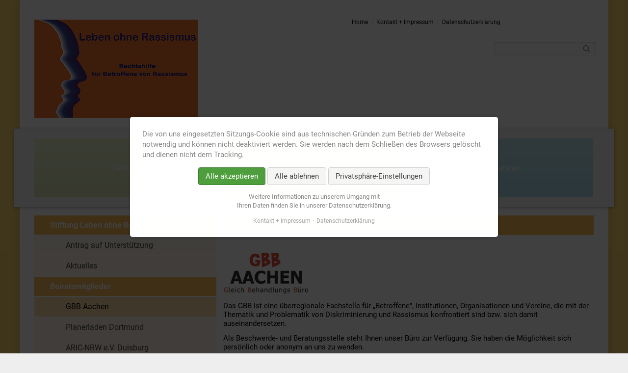

--- FILE ---
content_type: text/html; charset=utf-8
request_url: http://nrwgegendiskriminierung.de/de/servicestellen/servicestellen/aachen.html
body_size: 6509
content:
<!DOCTYPE html>
<html lang="de">
<head>

      <meta charset="utf-8">
    <title>Aachen - NRW gegen Diskriminierung</title>
    <base href="http://nrwgegendiskriminierung.de/">

          <meta name="robots" content="index,follow">
      <meta name="description" content="">
      <meta name="generator" content="Contao Open Source CMS">
    
    <meta name="viewport" content="width=device-width,initial-scale=1.0">
        <link rel="stylesheet" href="assets/css/layout.min.css,responsive.min.css,reset.min.css,form.min.css,mob...-2c642f34.css">        <script src="assets/js/jquery.min.js,contao-utils-bundle.js,mobile-menu.jquery.min.js,c...-d8eafc79.js"></script>  
</head>
<body id="top" class="servicestellen" itemscope itemtype="http://schema.org/WebPage">

      
    <div id="wrapper">

                        <header id="header">
            <div class="inside">
              
<div id="logo_ngd"><a href="/"><img src="/files/ngd/img/tpl/logo_ngd.png"></a></div>
<div id="logo_ianrw"></div>
<!-- indexer::stop -->
<nav class="mod_customnav block" id="topnavi" itemscope itemtype="http://schema.org/SiteNavigationElement">

  
  <a href="de/servicestellen/servicestellen/aachen.html#skipNavigation3" class="invisible">Navigation überspringen</a>

  
<ul class="level_1">
            <li class="first">
      	      	<a href="de/stiftung-leben-ohne-rassismus.html" title="Home" class="first">Home</a>
</li>
                <li>
      	      	<a href="de/impressum.html" title="Impressum">Kontakt + Impressum</a>
</li>
                <li class="last">
      	      	<a href="de/datenschutzerklaerung.html" title="Datenschutzerklärung" class="last">Datenschutzerklärung</a>
</li>
      </ul>

  <span id="skipNavigation3" class="invisible"></span>

</nav>
<!-- indexer::continue -->

<div id="suche" style="margin-top:32px">
<form action="/de/suchergebnisse.html" method="get">
<div class="formbody">
<label class="invisible">Suchbegriffe</label>
<input type="text" name="keywords" class="text" value="" />
<div id="searchsubmit"><input type="submit" value="" /></div>
</div>
</form>
</div>
<!-- indexer::stop -->
<div class="mod_mobile_menu block">

        
  
<div id="mobile-menu-20-trigger" class="mobile_menu_trigger">
    <div id="burgernavi">&nbsp;</div></div>

<div id="mobile-menu-20" class="mobile_menu">
    <div class="inner">
        
<!-- indexer::stop -->
<nav class="mod_navigation servicestellen block" id="mainnavi" itemscope itemtype="http://schema.org/SiteNavigationElement">

  
  <a href="de/servicestellen/servicestellen/aachen.html#skipNavigation5" class="invisible">Navigation überspringen</a>

  
<ul class="level_1">
            <li class="submenu navheading nonavlink first">
      	  <span class="submenu navheading nonavlink first">Stiftung Leben ohne Rassismus</span>

<ul class="level_2">
            <li class="first">
      	      	<a href="de/service/stiftung-leben-ohne-rassismus/antrag.html" title="Kontakt" class="first">Antrag auf Unterstützung</a>
</li>
                <li class="last">
      	      	<a href="de/service/stiftung-leben-ohne-rassismus/aktuelles.html" title="Aktuelles" class="last">Aktuelles</a>
</li>
      </ul>
</li>
                <li class="submenu trail navheading nonavlink">
      	  <span class="submenu trail navheading nonavlink">Beiratsmitglieder</span>

<ul class="level_2">
            <li class="active first"><span class="active first">GBB Aachen</span></li>
                <li class="sibling">
      	      	<a href="de/servicestellen/servicestellen/dortmund.html" title="Dortmund" class="sibling">Planerladen Dortmund</a>
</li>
                <li class="sibling">
      	      	<a href="de/servicestellen/servicestellen/duisburg.html" title="Duisburg" class="sibling">ARIC-NRW e.V. Duisburg</a>
</li>
                <li class="sibling">
      	      	<a href="de/servicestellen/servicestellen/duisburg/antirassismustelefon-essen.html" title="Anti-Rassismus-Telefon Essen" class="sibling">Anti-Rassismus-Telefon Essen</a>
</li>
                <li class="sibling">
      	      	<a href="de/servicestellen/servicestellen/proasyl-fluechtlingsrat-essen-e-v.html" title="ProAsyl/Flüchtlingsrat Essen e.V." class="sibling">ProAsyl/Flüchtlingsrat Essen e.V.</a>
</li>
                <li class="sibling">
      	      	<a href="de/servicestellen/servicestellen/koeln.html" title="Köln" class="sibling">ADB/ÖGG e.V. Köln</a>
</li>
                <li class="sibling last">
      	      	<a href="de/servicestellen/servicestellen/siegen.html" title="VAKS e.V. Siegen" class="sibling last">VAKS e.V. Siegen</a>
</li>
      </ul>
</li>
                <li class="navheading">
      	      	<a href="de/service/servicestellen-fuer-antidiskriminierungsarbeit.html" title="Servicestellen für Antidiskriminierungsarbeit NRW" class="navheading">Servicestellen für Antidiskriminierungsarbeit NRW</a>
</li>
                <li class="submenu navheading nonavlink last">
      	  <span class="submenu navheading nonavlink last">Archiv</span>

<ul class="level_2">
            <li class="first">
      	      	<a href="de/servicestellen/archiv/news.html" title="News" class="first">News</a>
</li>
                <li>
      	      	<a href="de/servicestellen/archiv/archiv-ab-2005.html" title="Archiv ab 2005">Archiv ab 2005</a>
</li>
                <li class="last">
      	      	<a href="de/servicestellen-fuerantidiskriminierungsarbeit/archiv/best-practice.html" title="Best-Practice" class="last">Best-Practice</a>
</li>
      </ul>
</li>
      </ul>

  <span id="skipNavigation5" class="invisible"></span>

</nav>
<!-- indexer::continue -->
    </div>
</div>

<script>
(function($) {
    $('#mobile-menu-20').mobileMenu({
                'animation': true,
        'animationSpeed': 500,
                'breakPoint': 660,
        'offCanvas': true,
        'overlay': false,
        'disableNavigation': true,
        'parentTogglers': false,
        'closeOnLinkClick': false,
        'keepInPlace': false,
        'position': 'left',
                'trigger': $('#mobile-menu-20-trigger')
    });
})(jQuery);
</script>


</div>
<!-- indexer::continue -->

<!-- indexer::stop -->
<nav class="mod_customnav block" id="headnavi" itemscope itemtype="http://schema.org/SiteNavigationElement">

  
  <a href="de/servicestellen/servicestellen/aachen.html#skipNavigation9" class="invisible">Navigation überspringen</a>

  
<ul class="level_1">
            <li class="gruen first">
      	      	<a href="de/service.html" title="Service" class="gruen first">Service</a>
</li>
                <li class="orange trail">
      	      	<a href="de/stiftung-leben-ohne-rassismus.html" title="Stiftung Leben ohne Rassismus" class="orange trail">Stiftung Leben ohne Rassismus</a>
</li>
                <li class="blau last">
      	      	<a href="de/initiativen.html" title="Initiativen" class="blau last">Initiativen</a>
</li>
      </ul>

  <span id="skipNavigation9" class="invisible"></span>

</nav>
<!-- indexer::continue -->
            </div>
          </header>
              
      
              <div id="container">

                      <main id="main">
              <div class="inside">
                              </div>
              
<div class="custom">
      
<div id="Navigationsleiste">
  <div class="inside">
    
<!-- indexer::stop -->
<nav class="mod_navigation servicestellen block" id="mainnavi" itemscope itemtype="http://schema.org/SiteNavigationElement">

  
  <a href="de/servicestellen/servicestellen/aachen.html#skipNavigation5" class="invisible">Navigation überspringen</a>

  
<ul class="level_1">
            <li class="submenu navheading nonavlink first">
      	  <span class="submenu navheading nonavlink first">Stiftung Leben ohne Rassismus</span>

<ul class="level_2">
            <li class="first">
      	      	<a href="de/service/stiftung-leben-ohne-rassismus/antrag.html" title="Kontakt" class="first">Antrag auf Unterstützung</a>
</li>
                <li class="last">
      	      	<a href="de/service/stiftung-leben-ohne-rassismus/aktuelles.html" title="Aktuelles" class="last">Aktuelles</a>
</li>
      </ul>
</li>
                <li class="submenu trail navheading nonavlink">
      	  <span class="submenu trail navheading nonavlink">Beiratsmitglieder</span>

<ul class="level_2">
            <li class="active first"><span class="active first">GBB Aachen</span></li>
                <li class="sibling">
      	      	<a href="de/servicestellen/servicestellen/dortmund.html" title="Dortmund" class="sibling">Planerladen Dortmund</a>
</li>
                <li class="sibling">
      	      	<a href="de/servicestellen/servicestellen/duisburg.html" title="Duisburg" class="sibling">ARIC-NRW e.V. Duisburg</a>
</li>
                <li class="sibling">
      	      	<a href="de/servicestellen/servicestellen/duisburg/antirassismustelefon-essen.html" title="Anti-Rassismus-Telefon Essen" class="sibling">Anti-Rassismus-Telefon Essen</a>
</li>
                <li class="sibling">
      	      	<a href="de/servicestellen/servicestellen/proasyl-fluechtlingsrat-essen-e-v.html" title="ProAsyl/Flüchtlingsrat Essen e.V." class="sibling">ProAsyl/Flüchtlingsrat Essen e.V.</a>
</li>
                <li class="sibling">
      	      	<a href="de/servicestellen/servicestellen/koeln.html" title="Köln" class="sibling">ADB/ÖGG e.V. Köln</a>
</li>
                <li class="sibling last">
      	      	<a href="de/servicestellen/servicestellen/siegen.html" title="VAKS e.V. Siegen" class="sibling last">VAKS e.V. Siegen</a>
</li>
      </ul>
</li>
                <li class="navheading">
      	      	<a href="de/service/servicestellen-fuer-antidiskriminierungsarbeit.html" title="Servicestellen für Antidiskriminierungsarbeit NRW" class="navheading">Servicestellen für Antidiskriminierungsarbeit NRW</a>
</li>
                <li class="submenu navheading nonavlink last">
      	  <span class="submenu navheading nonavlink last">Archiv</span>

<ul class="level_2">
            <li class="first">
      	      	<a href="de/servicestellen/archiv/news.html" title="News" class="first">News</a>
</li>
                <li>
      	      	<a href="de/servicestellen/archiv/archiv-ab-2005.html" title="Archiv ab 2005">Archiv ab 2005</a>
</li>
                <li class="last">
      	      	<a href="de/servicestellen-fuerantidiskriminierungsarbeit/archiv/best-practice.html" title="Best-Practice" class="last">Best-Practice</a>
</li>
      </ul>
</li>
      </ul>

  <span id="skipNavigation5" class="invisible"></span>

</nav>
<!-- indexer::continue -->
  </div>
</div>
      
<div id="Spalte_Mitte_Rechts">
  <div class="inside">
    

  <div class="mod_article first last block" id="article-38">
    
          
<div class="ce_text first block">

            <h1>Gleichbehandlungsbüro &#40;GBB&#41; Aachen</h1>
      
  
      <p><img src="files/ngd/img/Servicestellen%20des%20Paritaetischen%20NRW/GBB-Aachen.jpg" alt="" width="175"></p>
<p>Das GBB ist eine überregionale Fachstelle für „Betroffene", Institutionen, Organisationen und Vereine, die mit der Thematik und Problematik von Diskriminierung und Rassismus konfrontiert sind bzw. sich damit auseinandersetzen.</p>
<p>Als Beschwerde- und Beratungsstelle steht Ihnen unser Büro zur Verfügung. Sie haben die Möglichkeit sich persönlich oder anonym an uns zu wenden.<br><br>Darüber hinaus können Sie sich über gesetzliche Grundlagen informieren, wie beispielsweise das AGG, das Zuwanderungsgesetz, das Staatsbürgerschaftsrecht usw.<br><br>Gerne initiieren wir mit Ihnen gemeinsam z.B. zum Themenfeld „Empowerment\" Projekte, die Sie im Rahmen Ihrer Arbeit umsetzen können.<br><br>Unsere Fortbildungsangebote können Sie nutzen, um sich ausführlich zu informieren oder sich für das Arbeitsfeld „Antidiskriminierungsarbeit\".</p>
<p><strong>Träger</strong></p>
<p>Pädagogisches Zentrum Aachen e.V.</p>
<p><strong>Grundlagen unserer Arbeit</strong></p>
<p>Die Antidiskriminierungsarbeit ist konzeptionell ausgerichtet und umfasst Maßnahmen, die sowohl das Erkennen und Aufdecken von Diskriminierung zum Ziel haben als auch den Abbau und die Prävention gegen Diskriminierung verfolgen.</p>
<p>Das Allgemeine Gleichbehandlungsgesetz (AGG) und der Rechtsschutz nach sonstigem innerstaatlichem Recht bilden die gesetzliche Grundlage der Antidiskriminierungsarbeit.<br>Mit der Implementierung des AGGs ist die Verpflichtung, Diskriminierung nach EU Recht gezielt abzubauen und Gleichbehandlung zu ermöglichen, gesetzlich verankert.</p>
<p>Hierdurch erhält die Antidiskriminierungsarbeit eine gesellschaftliche Legitimation.</p>
<p><strong>Aufgabenbereiche</strong></p>
<p>Die Aufgabenbereiche des GBB sind vielfältig und komplex:</p>
<p>Beschwerdestelle für Diskriminierung, Erfassung und Dokumentation von Diskriminierungsbeschwerden.</p>
<p>Qualifizierung und Professionalisierung von in der AD- Beratung und sozialen Arbeit Tätigen.</p>
<p>Fortentwicklung von Qualitätsstandards in der Antidiskriminierungsarbeit, basierend auf den Erfahrungen des Qualitätszirkels des ehemaligen Landeszentrums für Zuwanderung in Solingen (LzZ).</p>
<p>Kooperation und Vernetzung.</p>
<p>Medien- und Öffentlichkeitsarbeit.</p>
<p>Initiieren von Projekten.</p>
<p>Beteiligung an Fachdiskussionen.</p>
<p>Konzeptionelle Weiterentwicklung der AD- Arbeit in NRW: z.B. Beratungsmethoden, psychologische Auswirkungen für von Diskriminierung Betroffene.</p>
<p><strong>Kontakt</strong><br><br>Pädagogisches Zentrum Aachen e.V.<br>Gleichbehandlungsbüro<br>Mariahilfstr. 16<br>52062 Aachen<br>Telefon:+49 241 40 17 77 8<br>FAX:+49 241 49 00 4<br>E-Mail:<a class="internallink" href="&#109;&#97;&#105;&#108;&#116;&#111;&#58;&#103;&#x62;&#98;&#x40;&#112;&#x61;&#101;&#x7A;&#45;&#x61;&#97;&#x63;&#104;&#x65;&#110;&#x2E;&#100;&#x65;">&#103;&#x62;&#98;&#x40;&#112;&#x61;&#101;&#x7A;&#45;&#x61;&#97;&#x63;&#104;&#x65;&#110;&#x2E;&#100;&#x65;</a><br>Internet: <a class="externallink" href="http://www.gleichbehandlungsbuero.de">www.gleichbehandlungsbuero.de</a></p>
<p><br><strong>Aktuelle Nachrichten dieser Servicestelle:</strong></p>
<p>Die Doku zur Fachtagung <em>Transkulturelle Kompetenz - Herausforderungen und Chancen in der medizinischen und psychosozialen Versorgung</em> am 21.10.2015 ist erschienen!</p>
<p><a class="internallink" href="files/pdf/Tagungsdoku.pdf" target="_blank">Download Doku</a></p>  
  
  

</div>

<!-- indexer::stop -->
<div class="mod_newslist block">

        
  
      
<div class="layout_latest arc_5 block featured first even">

  <a href="de/service/aktuelles/news/veranstaltungsreihe-black-history-month-01-28-februar-2021.html" title="Den Artikel lesen: Veranstaltungsreihe „Black History Month“, 01. – 28. Februar 2021" itemprop="url"><span itemprop="headline">Veranstaltungsreihe „Black History Month“, 01. – 28. Februar 2021</span></a>
</div>

<div class="layout_latest arc_5 block featured odd">

  <a href="de/service/aktuelles/news/veranstaltungsreihe-die-mitwirkung-und-partizipation-von-migrantininnen-fuer-die-demokratie-in-stadt-und-staedteregion-aachen.html" title="Den Artikel lesen: Veranstaltungsreihe „Die Mitwirkung und Partizipation von Migrantin*innen für die Demokratie in Stadt und StädteRegion Aachen“" itemprop="url"><span itemprop="headline">Veranstaltungsreihe „Die Mitwirkung und Partizipation von Migrantin*innen für die Demokratie in Stadt und StädteRegion Aachen“</span></a>
</div>

<div class="layout_latest arc_5 block featured even">

  <a href="de/service/aktuelles/news/broschuere-zu-rechtsschutzmoeglichkeiten-bei-rassistischer-diskriminierung-im-wohnkontext.html" title="Den Artikel lesen: Broschüre zu Rechtsschutzmöglichkeiten bei rassistischer Diskriminierung im Wohnkontext" itemprop="url"><span itemprop="headline">Broschüre zu Rechtsschutzmöglichkeiten bei rassistischer Diskriminierung im Wohnkontext</span></a>
</div>

<div class="layout_latest arc_5 block featured odd">

  <a href="de/service/aktuelles/news/flyer-mit-informationen-zur-geburtenregistrierung-fuer-in-deutschland-geborene-kinder-vom-gbb-aachen-herausgebracht.html" title="Den Artikel lesen: Flyer mit Informationen zur Geburtenregistrierung für in Deutschland geborene Kinder vom GBB Aachen herausgebracht" itemprop="url"><span itemprop="headline">Flyer mit Informationen zur Geburtenregistrierung für in Deutschland geborene Kinder vom GBB Aachen herausgebracht</span></a>
</div>

<div class="layout_latest arc_5 block even">

  <a href="de/service/aktuelles/news/ibrahim-yetim-rassismus-und-diskriminierung-gefaehrden-unseren-zusammenhalt-nrw-braucht-eine-antidiskriminierungsstelle.html" title="Den Artikel lesen: Ibrahim Yetim:  „Rassismus und Diskriminierung gefährden unseren Zusammenhalt – NRW braucht eine Antidiskriminierungsstelle“" itemprop="url"><span itemprop="headline">Ibrahim Yetim:  „Rassismus und Diskriminierung gefährden unseren Zusammenhalt – NRW braucht eine Antidiskriminierungsstelle“</span></a>
</div>

<div class="layout_latest arc_5 block odd">

  <a href="de/service/aktuelles/news/stellungnahme-des-gbb-fuer-die-anhoerung-zum-antrag-der-spd-auf-einrichtung-einer-ad-koordinierungsstelle-1133.html" title="Den Artikel lesen: Stellungnahme des GBB für die Anhörung zum Antrag der SPD auf Einrichtung einer AD- Koordinierungsstelle" itemprop="url"><span itemprop="headline">Stellungnahme des GBB für die Anhörung zum Antrag der SPD auf Einrichtung einer AD- Koordinierungsstelle</span></a>
</div>

<div class="layout_latest arc_5 block featured even">

  <a href="de/service/aktuelles/news/dokumentation-der-veranstaltung-herausforderungen-in-der-sozialen-arbeiten-integrationsagenturen-im-fokus.html" title="Den Artikel lesen: Dokumentation der Veranstaltung „Herausforderungen in der sozialen Arbeiten – Integrationsagenturen im Fokus“" itemprop="url"><span itemprop="headline">Dokumentation der Veranstaltung „Herausforderungen in der sozialen Arbeiten – Integrationsagenturen im Fokus“</span></a>
</div>

<div class="layout_latest arc_5 block featured odd">

  <a href="de/service/aktuelles/news/integrationsstelle-iz-fuer-zuwanderinnen-im-paez-aachen-e-v.html" title="Den Artikel lesen: Integrationsstelle &#40;IZ&#41; für Zuwander*innen im PÄZ Aachen e. V." itemprop="url"><span itemprop="headline">Integrationsstelle &#40;IZ&#41; für Zuwander*innen im PÄZ Aachen e. V.</span></a>
</div>

<div class="layout_latest arc_5 block featured even">

  <a href="de/service/aktuelles/news/aus-der-beratungsarbeit-des-gbb-aachen.html" title="Den Artikel lesen: Aus der Beratungsarbeit des GBB Aachen" itemprop="url"><span itemprop="headline">Aus der Beratungsarbeit des GBB Aachen</span></a>
</div>

<div class="layout_latest arc_5 block featured last odd">

  <a href="de/service/aktuelles/news/herausforderungen-in-der-sozialen-arbeit-integrationsagenturen-im-fokus-save-the-date-25-09-2019-aachen.html" title="Den Artikel lesen: &quot;Herausforderungen in der sozialen Arbeit - Integrationsagenturen im Fokus&quot; Save the date 25.09.2019 Aachen" itemprop="url"><span itemprop="headline">"Herausforderungen in der sozialen Arbeit - Integrationsagenturen im Fokus" Save the date 25.09.2019 Aachen</span></a>
</div>
      

</div>
<!-- indexer::continue -->
    
      </div>

  </div>
</div>
  </div>
            </main>
          
                                
                                
        </div>
      
      
                    
    </div>

      
  <script type="application/ld+json">{"@context":{"contao":"https:\/\/schema.contao.org\/"},"@type":"contao:Page","contao:title":"Aachen","contao:pageId":41,"contao:noSearch":false,"contao:protected":false,"contao:groups":[],"contao:fePreview":false}</script><!-- indexer::stop -->
<div  class="contao-cookiebar cookiebar_simple cc-middle cc-blocked" role="complementary" aria-describedby="cookiebar-desc" data-nosnippet>
    <div class="cc-inner" aria-live="assertive" role="alert">
        <div id="cookiebar-desc" class="cc-head">
                            <p>Die von uns eingesetzten Sitzungs-Cookie sind aus technischen Gründen zum Betrieb der Webseite notwendig und können nicht deaktiviert werden. Sie werden nach dem Schließen des Browsers gelöscht und dienen nicht dem Tracking.</p>                    </div>
        <div class="cc-footer highlight">
                            <button class="cc-btn success" data-accept-all>Alle akzeptieren</button>
                <button class="cc-btn deny" data-deny-all>Alle ablehnen</button>
                <button class="cc-btn info" data-toggle-group>Privatsphäre-Einstellungen</button>
                        <div class="cc-groups toggle-group">
                                                            <div class="cc-group">
                                                            <input type="checkbox" name="group[]" id="g1" value="1" data-toggle-cookies disabled checked>
                                                        <label for="g1" class="group">Essenziell</label>
                            <div class="cc-cookies">
                                                                                                    <div class="cc-cookie">
                                        <input type="checkbox" name="cookie[]" id="c1" value="1" disabled checked>
                                        <label for="c1" class="cookie">Contao CSRF Token</label>
                                        <p>Schützt vor Cross-Site-Request-Forgery Angriffen.</p>                                                                                    <div class="cc-cookie-info">
                                                                                                                                                    <div><span>Speicherdauer:</span> Dieses Cookie bleibt nur für die aktuelle Browsersitzung bestehen.</div>
                                                                                                                                            </div>
                                                                                                                    </div>
                                                                    <div class="cc-cookie">
                                        <input type="checkbox" name="cookie[]" id="c3" value="3" disabled checked>
                                        <label for="c3" class="cookie">PHP SESSION ID</label>
                                        <p>Speichert die aktuelle PHP-Session.</p>                                                                                    <div class="cc-cookie-info">
                                                                                                                                                    <div><span>Speicherdauer:</span> Dieses Cookie bleibt nur für die aktuelle Browsersitzung bestehen.</div>
                                                                                                                                            </div>
                                                                                                                    </div>
                                                            </div>
                        </div>
                                                    <button class="cc-btn save" data-save>Auswahl speichern</button>
            </div>
        </div>
        <div class="cc-info">
                            <p>Weitere Informationen zu unserem Umgang mit <br>Ihren Daten finden Sie in unserer Datenschutzerklärung.</p>                                    <a href="http://nrwgegendiskriminierung.de/de/impressum.html">Kontakt + Impressum</a>
                                    <a href="http://nrwgegendiskriminierung.de/de/datenschutzerklaerung.html">Datenschutzerklärung</a>
                                    </div>
    </div>
</div>
<!-- indexer::continue -->
<script>var cookiebar = new ContaoCookiebar({configId:1,pageId:1,version:1,lifetime:63072000,consentLog:0,token:'ccb_contao_token',doNotTrack:0,currentPageId:41,excludedPageIds:null,cookies:[],configs:[],texts:{acceptAndDisplay:'Akzeptieren und anzeigen'}});</script></body>
</html>

--- FILE ---
content_type: text/css
request_url: http://nrwgegendiskriminierung.de/assets/css/layout.min.css,responsive.min.css,reset.min.css,form.min.css,mob...-2c642f34.css
body_size: 38922
content:
body,form,figure{margin:0;padding:0}img{border:0}header,footer,nav,section,aside,article,figure,figcaption{display:block}body{font-size:100.01%}select,input,textarea{font-size:99%}#container,.inside{position:relative}#main,#left,#right{float:left;position:relative}#main{width:100%}#left{margin-left:-100%}#right{margin-right:-100%}#footer{clear:both}#main .inside{min-height:1px}.ce_gallery>ul,.content-gallery>ul{margin:0;padding:0;overflow:hidden;list-style:none}.ce_gallery>ul li,.content-gallery>ul li{float:left}.ce_gallery>ul li.col_first,.content-gallery>ul li.col_first{clear:left}.float_left,.media--left>figure{float:left}.float_right,.media--right>figure{float:right}.block{overflow:hidden}.clear,#clear{height:.1px;font-size:.1px;line-height:.1px;clear:both}.invisible{border:0;clip:rect(0 0 0 0);height:1px;margin:-1px;overflow:hidden;padding:0;position:absolute;width:1px}.custom{display:block}#container:after,.custom:after{content:"";display:table;clear:both}
@media (max-width:767px){#wrapper{margin:0;width:auto}#container{padding-left:0;padding-right:0}#main,#left,#right{float:none;width:auto}#left{right:0;margin-left:0}#right{margin-right:0}}img{max-width:100%;height:auto}.ie7 img{-ms-interpolation-mode:bicubic}.ie8 img{width:auto}.audio_container audio{max-width:100%}.video_container video{max-width:100%;height:auto}.aspect,.responsive{position:relative;height:0}.aspect iframe,.responsive iframe{position:absolute;top:0;left:0;width:100%;height:100%}.aspect--16\:9,.responsive.ratio-169{padding-bottom:56.25%}.aspect--16\:10,.responsive.ratio-1610{padding-bottom:62.5%}.aspect--21\:9,.responsive.ratio-219{padding-bottom:42.8571%}.aspect--4\:3,.responsive.ratio-43{padding-bottom:75%}.aspect--3\:2,.responsive.ratio-32{padding-bottom:66.6666%}
header,footer,nav,section,aside,main,article,figure,figcaption{display:block}body,div,h1,h2,h3,h4,h5,h6,p,blockquote,pre,code,ol,ul,li,dl,dt,dd,figure,table,th,td,form,fieldset,legend,input,textarea{margin:0;padding:0}table{border-spacing:0;border-collapse:collapse}caption,th,td{text-align:left;text-align:start;vertical-align:top}abbr,acronym{font-variant:normal;border-bottom:1px dotted #666;cursor:help}blockquote,q{quotes:none}fieldset,img,iframe{border:0}ul{list-style-type:none}sup{vertical-align:text-top}sub{vertical-align:text-bottom}del{text-decoration:line-through}ins{text-decoration:none}body{font:12px/1 "Lucida Grande","Lucida Sans Unicode",Verdana,sans-serif;color:#000}input,button,textarea,select{font-family:inherit;font-size:99%;font-weight:inherit}pre,code{font-family:Monaco,monospace}h1,h2,h3,h4,h5,h6{font-size:100%;font-weight:400}h1{font-size:1.8333em}h2{font-size:1.6667em}h3{font-size:1.5em}h4{font-size:1.3333em}table{font-size:inherit}caption,th{font-weight:700}a{color:#00f}h1,h2,h3,h4,h5,h6{margin-top:1em}h1,h2,h3,h4,h5,h6,p,pre,blockquote,table,ol,ul,form{margin-bottom:12px}
legend{width:100%;display:block;font-weight:700;border:0}input[type=text],input[type=password],input[type=date],input[type=datetime],input[type=email],input[type=number],input[type=search],input[type=tel],input[type=time],input[type=url],input:not([type]),textarea{width:100%;display:inline-block;padding:3px 6px;background:#fff;border:1px solid #ccc;-moz-border-radius:3px;-webkit-border-radius:3px;border-radius:3px;-moz-box-shadow:inset 0 1px 1px #eee;-webkit-box-shadow:inset 0 1px 1px #eee;box-shadow:inset 0 1px 1px #eee;-moz-transition:all .15s linear;-webkit-transition:all .15s linear;-o-transition:all .15s linear;transition:all .15s linear;-moz-box-sizing:border-box;-webkit-box-sizing:border-box;box-sizing:border-box}input[type=text]:focus,input[type=password]:focus,input[type=date]:focus,input[type=datetime]:focus,input[type=email]:focus,input[type=number]:focus,input[type=search]:focus,input[type=tel]:focus,input[type=time]:focus,input[type=url]:focus,input:not([type]):focus,textarea:focus{outline:0;background:#fcfcfc;border-color:#bbb}input[type=file]{cursor:pointer}select,input[type=file]{display:block}form button,input[type=file],input[type=image],input[type=submit],input[type=reset],input[type=button],input[type=radio],input[type=checkbox]{width:auto}textarea,select[multiple],select[size]{height:auto}input[type=radio],input[type=checkbox]{margin:0 3px 0 0}input[type=radio],input[type=checkbox],label{vertical-align:middle}input[disabled],select[disabled],textarea[disabled],input[readonly],select[readonly],textarea[readonly]{cursor:not-allowed;background:#eee}input[type=radio][disabled],input[type=checkbox][disabled],input[type=radio][readonly],input[type=checkbox][readonly]{background:0 0}form button,input[type=submit],.button{display:inline-block;padding:4px 15px 4px 14px;margin-bottom:0;text-align:center;vertical-align:middle;line-height:16px;font-size:11px;color:#000;cursor:pointer;border:1px solid #ccc;-moz-border-radius:3px;-webkit-border-radius:3px;border-radius:3px;background-color:#ececec;background-image:-moz-linear-gradient(top,#fff,#ececec);background-image:-webkit-linear-gradient(top,#fff,#ececec);background-image:-ms-linear-gradient(top,#fff,#ececec);background-image:-o-linear-gradient(top,#fff,#ececec);background-image:linear-gradient(to bottom,#fff,#ececec);background-repeat:repeat-x;-moz-transition:background .15s linear;-webkit-transition:background .15s linear;-o-transition:background .15s linear;transition:background .15s linear}form button:hover,input[type=submit]:hover,.button:hover{text-decoration:none;background-position:0 -15px!important}form button:active,input[type=submit]:active,.button:active{background-color:#e6e6e6;background-position:0 -30px!important}form button.blue,input[type=submit].blue,.button.blue{background-color:#2f96b4;background-image:-moz-linear-gradient(top,#5bc0de,#2f96b4);background-image:-webkit-linear-gradient(top,#5bc0de,#2f96b4);background-image:-ms-linear-gradient(top,#5bc0de,#2f96b4);background-image:-o-linear-gradient(top,#5bc0de,#2f96b4);background-image:linear-gradient(to bottom,#5bc0de,#2f96b4);border-color:#2f96b4;color:#fff}form button.blue:active,input[type=submit].blue:active,.button.blue:active{background-color:#2e95b3}form button.green,input[type=submit].green,.button.green{background-color:#51a351;background-image:-moz-linear-gradient(top,#62c462,#51a351);background-image:-webkit-linear-gradient(top,#62c462,#51a351);background-image:-ms-linear-gradient(top,#62c462,#51a351);background-image:-o-linear-gradient(top,#62c462,#51a351);background-image:linear-gradient(to bottom,#62c462,#51a351);border-color:#51a351;color:#fff}form button.green:active,input[type=submit].green:active,.button.green:active{background-color:#4f9f4f}form button.orange,input[type=submit].orange,.button.orange{background-color:#f89406;background-image:-moz-linear-gradient(top,#fbb450,#f89406);background-image:-webkit-linear-gradient(top,#fbb450,#f89406);background-image:-ms-linear-gradient(top,#fbb450,#f89406);background-image:-o-linear-gradient(top,#fbb450,#f89406);background-image:linear-gradient(to bottom,#fbb450,#f89406);border-color:#f89406;color:#fff}form button.orange:active,input[type=submit].orange:active,.button.orange:active{background-color:#f28f04}form button.red,input[type=submit].red,.button.red{background-color:#bd362f;background-image:-moz-linear-gradient(top,#ee5f5b,#bd362f);background-image:-webkit-linear-gradient(top,#ee5f5b,#bd362f);background-image:-ms-linear-gradient(top,#ee5f5b,#bd362f);background-image:-o-linear-gradient(top,#ee5f5b,#bd362f);background-image:linear-gradient(to bottom,#ee5f5b,#bd362f);border-color:#bd362f;color:#fff}form button.red:active,input[type=submit].red:active,.button.red:active{background-color:#be322b}.widget{margin-bottom:12px}.widget>label{display:block;margin-bottom:6px;font-weight:700}.inline-form .widget{display:inline-block;margin-bottom:0;vertical-align:middle}.horizontal-form .widget:after{content:"";display:table;clear:both}.horizontal-form .widget>label{width:20%;float:left;padding:3px 2% 0 0;text-align:right}.horizontal-form .widget>input,.horizontal-form .widget>textarea{width:78%;float:left}.horizontal-form .widget>fieldset{margin-left:20%}
.mobile_menu{position:fixed;z-index:100;display:none}.mobile_menu .inner{height:100%;background:#000;overflow-y:scroll}.mobile_menu.active.position_left{box-shadow:2px 0 5px 0 rgba(0,0,0,.5)}.mobile_menu.active.position_top{box-shadow:0 2px 5px 0 rgba(0,0,0,.5)}.mobile_menu.active.position_right{box-shadow:-2px 0 5px 0 rgba(0,0,0,.5)}.mobile_menu.active.position_bottom{box-shadow:0 -2px 5px 0 rgba(0,0,0,.5)}.mobile_menu.active.no_shadow{box-shadow:none!important}.mobile_menu_trigger{display:none}.mobile_menu_wrapper{position:relative;width:100%;overflow:hidden}.mobile_menu_overlay{position:fixed;top:0;left:0;width:100%;height:100vh;z-index:99}.mobile_menu_overlay.background{background:rgba(0,0,0,.5)}.mobile_menu li.submenu_hide>ul{display:none}.mobile_menu li.submenu_show>ul{display:block}body.ie8 .mobile_menu,body.ie8 .mobile_menu_trigger,body.ie9 .mobile_menu,body.ie9 .mobile_menu_trigger{display:none!important}
.rs-columns {
  clear: both;
  display: inline-block;
  width: 100%;
}

.rs-column {
  float: left;
  width: 100%;
  margin-top: 7.69231%;
  margin-right: 7.69231%;
}
.rs-column.-large-first {
  clear: left;
}
.rs-column.-large-last {
  margin-right: -5px;
}
.rs-column.-large-first-row {
  margin-top: 0;
}
.rs-column.-large-col-1-1 {
  width: 100%;
}
.rs-column.-large-col-2-1 {
  width: 46.15385%;
}
.rs-column.-large-col-2-2 {
  width: 100%;
}
.rs-column.-large-col-3-1 {
  width: 28.20513%;
}
.rs-column.-large-col-3-2 {
  width: 64.10256%;
}
.rs-column.-large-col-3-3 {
  width: 100%;
}
.rs-column.-large-col-4-1 {
  width: 19.23077%;
}
.rs-column.-large-col-4-2 {
  width: 46.15385%;
}
.rs-column.-large-col-4-3 {
  width: 73.07692%;
}
.rs-column.-large-col-4-4 {
  width: 100%;
}
.rs-column.-large-col-5-1 {
  width: 13.84615%;
}
.rs-column.-large-col-5-2 {
  width: 35.38462%;
}
.rs-column.-large-col-5-3 {
  width: 56.92308%;
}
.rs-column.-large-col-5-4 {
  width: 78.46154%;
}
.rs-column.-large-col-5-5 {
  width: 100%;
}
.rs-column.-large-col-6-1 {
  width: 10.25641%;
}
.rs-column.-large-col-6-2 {
  width: 28.20513%;
}
.rs-column.-large-col-6-3 {
  width: 46.15385%;
}
.rs-column.-large-col-6-4 {
  width: 64.10256%;
}
.rs-column.-large-col-6-5 {
  width: 82.05128%;
}
.rs-column.-large-col-6-6 {
  width: 100%;
}
@media screen and (max-width: 900px) {
  .rs-column {
    margin-top: 7.69231%;
    margin-right: 7.69231%;
  }
  .rs-column.-large-first {
    clear: none;
  }
  .rs-column.-large-last {
    margin-right: 7.69231%;
  }
  .rs-column.-large-first-row {
    margin-top: 7.69231%;
  }
  .rs-column.-medium-first {
    clear: left;
  }
  .rs-column.-medium-last {
    margin-right: -5px;
  }
  .rs-column.-medium-first-row {
    margin-top: 0;
  }
  .rs-column.-medium-col-1-1 {
    width: 100%;
  }
  .rs-column.-medium-col-2-1 {
    width: 46.15385%;
  }
  .rs-column.-medium-col-2-2 {
    width: 100%;
  }
  .rs-column.-medium-col-3-1 {
    width: 28.20513%;
  }
  .rs-column.-medium-col-3-2 {
    width: 64.10256%;
  }
  .rs-column.-medium-col-3-3 {
    width: 100%;
  }
  .rs-column.-medium-col-4-1 {
    width: 19.23077%;
  }
  .rs-column.-medium-col-4-2 {
    width: 46.15385%;
  }
  .rs-column.-medium-col-4-3 {
    width: 73.07692%;
  }
  .rs-column.-medium-col-4-4 {
    width: 100%;
  }
  .rs-column.-medium-col-5-1 {
    width: 13.84615%;
  }
  .rs-column.-medium-col-5-2 {
    width: 35.38462%;
  }
  .rs-column.-medium-col-5-3 {
    width: 56.92308%;
  }
  .rs-column.-medium-col-5-4 {
    width: 78.46154%;
  }
  .rs-column.-medium-col-5-5 {
    width: 100%;
  }
  .rs-column.-medium-col-6-1 {
    width: 10.25641%;
  }
  .rs-column.-medium-col-6-2 {
    width: 28.20513%;
  }
  .rs-column.-medium-col-6-3 {
    width: 46.15385%;
  }
  .rs-column.-medium-col-6-4 {
    width: 64.10256%;
  }
  .rs-column.-medium-col-6-5 {
    width: 82.05128%;
  }
  .rs-column.-medium-col-6-6 {
    width: 100%;
  }
}
@media screen and (max-width: 599px) {
  .rs-column {
    margin-top: 7.69231%;
    margin-right: 7.69231%;
  }
  .rs-column.-large-last {
    margin-right: 7.69231%;
  }
  .rs-column.-large-first-row {
    margin-top: 7.69231%;
  }
  .rs-column.-medium-first {
    clear: none;
  }
  .rs-column.-medium-last {
    margin-right: 7.69231%;
  }
  .rs-column.-medium-first-row {
    margin-top: 7.69231%;
  }
  .rs-column.-small-first {
    clear: left;
  }
  .rs-column.-small-last {
    margin-right: -5px;
  }
  .rs-column.-small-first-row {
    margin-top: 0;
  }
  .rs-column.-small-col-1-1 {
    width: 100%;
  }
  .rs-column.-small-col-2-1 {
    width: 46.15385%;
  }
  .rs-column.-small-col-2-2 {
    width: 100%;
  }
  .rs-column.-small-col-3-1 {
    width: 28.20513%;
  }
  .rs-column.-small-col-3-2 {
    width: 64.10256%;
  }
  .rs-column.-small-col-3-3 {
    width: 100%;
  }
  .rs-column.-small-col-4-1 {
    width: 19.23077%;
  }
  .rs-column.-small-col-4-2 {
    width: 46.15385%;
  }
  .rs-column.-small-col-4-3 {
    width: 73.07692%;
  }
  .rs-column.-small-col-4-4 {
    width: 100%;
  }
  .rs-column.-small-col-5-1 {
    width: 13.84615%;
  }
  .rs-column.-small-col-5-2 {
    width: 35.38462%;
  }
  .rs-column.-small-col-5-3 {
    width: 56.92308%;
  }
  .rs-column.-small-col-5-4 {
    width: 78.46154%;
  }
  .rs-column.-small-col-5-5 {
    width: 100%;
  }
  .rs-column.-small-col-6-1 {
    width: 10.25641%;
  }
  .rs-column.-small-col-6-2 {
    width: 28.20513%;
  }
  .rs-column.-small-col-6-3 {
    width: 46.15385%;
  }
  .rs-column.-small-col-6-4 {
    width: 64.10256%;
  }
  .rs-column.-small-col-6-5 {
    width: 82.05128%;
  }
  .rs-column.-small-col-6-6 {
    width: 100%;
  }
}

@charset "UTF-8";
.contao-cookiebar {
  position: fixed;
  left: 0;
  right: 0;
  top: 0;
  bottom: 0;
  z-index: 9999;
  font-size: 0;
  letter-spacing: 0;
  text-align: center;
  padding: 15px;
  max-height: 100vh;
  box-sizing: border-box;
  pointer-events: none;
  overflow: hidden; }
  .contao-cookiebar * {
    box-sizing: border-box; }
  .contao-cookiebar:before {
    content: '';
    display: inline-block;
    height: 100%;
    vertical-align: middle; }
  .contao-cookiebar .cc-inner {
    display: inline-block;
    overflow-y: auto;
    max-height: 100%;
    max-width: 100%;
    opacity: 0;
    pointer-events: none;
    visibility: hidden;
    font-size: 1rem;
    text-align: left; }
  .contao-cookiebar.cc-top .cc-inner {
    vertical-align: top; }
  .contao-cookiebar.cc-top.cc-active .cc-inner {
    animation: cookiebar-top-in 0.5s ease-in-out forwards; }
  .contao-cookiebar.cc-top.cc-saved .cc-inner {
    animation: cookiebar-top-out 0.5s ease-in-out forwards; }
  .contao-cookiebar.cc-bottom .cc-inner {
    vertical-align: bottom; }
  .contao-cookiebar.cc-bottom.cc-active .cc-inner {
    animation: cookiebar-bottom-in 0.5s ease-in-out forwards; }
  .contao-cookiebar.cc-bottom.cc-saved .cc-inner {
    animation: cookiebar-bottom-out 0.5s ease-in-out forwards; }
  .contao-cookiebar.cc-middle .cc-inner {
    vertical-align: middle; }
  .contao-cookiebar.cc-middle.cc-active .cc-inner {
    animation: cookiebar-middle-in 0.5s ease-in-out forwards; }
  .contao-cookiebar.cc-middle.cc-saved .cc-inner {
    animation: cookiebar-middle-out 0.5s ease-in-out forwards; }
  .contao-cookiebar.cc-left {
    text-align: left; }
  .contao-cookiebar.cc-right {
    text-align: right; }
  .contao-cookiebar .cc-head h1:first-child, .contao-cookiebar .cc-head h2:first-child, .contao-cookiebar .cc-head h3:first-child, .contao-cookiebar .cc-head h4:first-child, .contao-cookiebar .cc-head h5:first-child, .contao-cookiebar .cc-head h6:first-child {
    margin-top: 0; }
  .contao-cookiebar .cc-head p {
    margin-bottom: 15px; }
  .contao-cookiebar .cc-btn {
    display: inline-block;
    cursor: pointer;
    width: 100%;
    padding: 8px 14px;
    margin-bottom: 8px;
    font-size: 15px;
    outline: 0 none;
    border: 1px solid #cfcfcf;
    border-radius: 4px;
    color: #444;
    background: #f5f5f5; }
    .contao-cookiebar .cc-btn:hover {
      background: #ececec; }
    .contao-cookiebar .cc-btn:last-child {
      margin-bottom: 0; }
  .contao-cookiebar .grayscale .cc-btn {
    background: #f1efef; }
    .contao-cookiebar .grayscale .cc-btn:hover {
      background: #ececec; }
    .contao-cookiebar .grayscale .cc-btn.success {
      background: #fbfbfb; }
      .contao-cookiebar .grayscale .cc-btn.success:hover {
        background: #f7f7f7; }
  .contao-cookiebar .highlight .cc-btn.success {
    background: #4e9e3e;
    border-color: #3e7830;
    color: #fff; }
    .contao-cookiebar .highlight .cc-btn.success:hover {
      background: #4c933f; }
  .contao-cookiebar label {
    position: relative;
    display: block;
    padding: 8px 13px 8px 0;
    line-height: 1.2rem; }
    .contao-cookiebar label.group {
      font-weight: 600; }
  .contao-cookiebar input {
    position: absolute;
    width: 1px;
    height: 1px;
    outline: 0 none;
    opacity: 0; }
    .contao-cookiebar input + label {
      padding: 8px 13px 8px 50px;
      cursor: pointer; }
      .contao-cookiebar input + label:before {
        content: '';
        position: absolute;
        top: 6px;
        left: 0;
        width: 35px;
        height: 18px;
        margin: 0;
        box-sizing: content-box;
        border-radius: 10px;
        background: #fff;
        border: 2px solid #9c9b99;
        transition: border-color .2s; }
      .contao-cookiebar input + label:after {
        display: block;
        content: '';
        position: absolute;
        top: 10px;
        left: 4px;
        width: 14px;
        height: 14px;
        border-radius: 10px;
        background: #9c9b99;
        transition: background .2s, margin-left .2s, padding .2s; }
      .contao-cookiebar input + label:active:after {
        padding-left: 5px; }
    .contao-cookiebar input.cc-group-half + label:after {
      background: linear-gradient(to right, #9c9b99 0%, #9c9b99 50%, #399d32 50%, #399d32 100%); }
    .contao-cookiebar input:checked + label:after {
      background: #399d32;
      margin-left: 17px; }
    .contao-cookiebar input:checked + label:active:after {
      margin-left: 12px; }
    .contao-cookiebar input:checked + label:before {
      background: #dcf3db;
      border-color: #399d32; }
    .contao-cookiebar input:disabled + label {
      pointer-events: none; }
      .contao-cookiebar input:disabled + label:after {
        background: #c8c7c5; }
      .contao-cookiebar input:disabled + label:before {
        background: #f4f4f4;
        border-color: #c8c7c5; }
  .contao-cookiebar.cc-active .cc-inner {
    opacity: 1;
    pointer-events: auto;
    visibility: visible; }
  .contao-cookiebar.cc-active.cc-blocked {
    pointer-events: auto;
    animation: cookiebar-overlay-in 0.5s ease-in-out forwards; }
  .contao-cookiebar.cc-saved.cc-inner {
    opacity: 0;
    pointer-events: none;
    visibility: hidden; }
  .contao-cookiebar.cc-saved.cc-blocked {
    pointer-events: none;
    animation: cookiebar-overlay-out 0.5s ease-in-out forwards; }

@media (min-width: 768px) {
  .contao-cookiebar .cc-btn {
    width: auto;
    margin-bottom: 0; }
  .contao-cookiebar .cc-inner {
    max-width: 750px; } }

@keyframes cookiebar-overlay-in {
  0% {
    background: rgba(0, 0, 0, 0); }
  100% {
    background: rgba(0, 0, 0, 0.75); } }

@keyframes cookiebar-overlay-out {
  0% {
    background: rgba(0, 0, 0, 0.75); }
  100% {
    background: rgba(0, 0, 0, 0);
    visibility: hidden; } }

@keyframes cookiebar-top-in {
  0% {
    opacity: 0;
    transform: translateY(-100%); }
  100% {
    opacity: 1;
    transform: translateY(0); } }

@keyframes cookiebar-top-out {
  0% {
    opacity: 1;
    visibility: visible;
    transform: translateY(0); }
  100% {
    opacity: 0;
    visibility: hidden;
    transform: translateY(-100%); } }

@keyframes cookiebar-middle-in {
  0% {
    opacity: 0;
    transform: scale(0); }
  100% {
    opacity: 1;
    transform: scale(1); } }

@keyframes cookiebar-middle-out {
  0% {
    opacity: 1;
    visibility: visible;
    transform: scale(1); }
  100% {
    opacity: 0;
    visibility: hidden;
    transform: scale(0); } }

@keyframes cookiebar-bottom-in {
  0% {
    opacity: 0;
    transform: translateY(100%); }
  100% {
    opacity: 1;
    transform: translateY(0); } }

@keyframes cookiebar-bottom-out {
  0% {
    opacity: 1;
    visibility: visible;
    transform: translateY(0); }
  100% {
    opacity: 0;
    visibility: hidden;
    transform: translateY(100%); } }

.contao-cookiebar {
  color: #444444; }
  .contao-cookiebar p {
    color: #868686;
    line-height: 1.4; }
  .contao-cookiebar .cc-inner {
    padding: 25px;
    border-radius: 5px;
    -webkit-box-shadow: 0 0 10px 0 rgba(0, 0, 0, 0.25);
    box-shadow: 0 0 10px 0 rgba(0, 0, 0, 0.25);
    background: #fff; }
  .contao-cookiebar .cc-groups {
    display: none;
    padding-top: 15px; }
    .contao-cookiebar .cc-groups .cc-group {
      position: relative;
      border: 1px solid #d0d0d0;
      border-radius: 5px;
      margin-bottom: 10px;
      text-align: left; }
      .contao-cookiebar .cc-groups .cc-group > label {
        margin: 5px 130px 5px 10px; }
  .contao-cookiebar .cc-cookies {
    background: #fbfbfb;
    border-radius: 0 0 5px 5px; }
    .contao-cookiebar .cc-cookies > p {
      font-size: 0.875rem; }
    .contao-cookiebar .cc-cookies > p, .contao-cookiebar .cc-cookies > .cc-cookie {
      margin: 0;
      padding: 15px;
      border-top: 1px solid #e6e6e6; }
    .contao-cookiebar .cc-cookies .cc-cookie .cc-cookie-info {
      font-size: 0.875rem;
      background: #fff;
      padding: 10px;
      border-radius: 5px;
      border: 1px solid #efefef; }
      .contao-cookiebar .cc-cookies .cc-cookie .cc-cookie-info > div > span {
        font-weight: 600; }
      .contao-cookiebar .cc-cookies .cc-cookie .cc-cookie-info > div + div {
        margin-top: 5px;
        word-wrap: break-word; }
      .contao-cookiebar .cc-cookies .cc-cookie .cc-cookie-info + button.cc-detail-btn-details {
        margin-top: 15px; }
    .contao-cookiebar .cc-cookies .cc-cookie .cc-cookie-desc p {
      margin-bottom: 0; }
    .contao-cookiebar .cc-cookies .cc-cookie label.cookie + p, .contao-cookiebar .cc-cookies .cc-cookie label.cookie + .cc-cookie-info, .contao-cookiebar .cc-cookies .cc-cookie label.cookie + button.cc-detail-btn-details {
      margin-top: 10px; }
    .contao-cookiebar .cc-cookies .cc-cookie p {
      margin: 0 0 15px;
      font-size: 0.875rem; }
  .contao-cookiebar .cc-footer, .contao-cookiebar .cc-info {
    text-align: center; }
  .contao-cookiebar .cc-detail-btn-details {
    border: 0 none;
    outline: 0 none;
    background: transparent;
    font-size: 13px;
    letter-spacing: 0;
    text-transform: initial;
    cursor: pointer;
    color: #a2a2a2;
    text-decoration: underline;
    padding: 0;
    margin: 0 0 10px; }
    .contao-cookiebar .cc-detail-btn-details span:nth-child(2) {
      display: none; }
    .contao-cookiebar .cc-detail-btn-details.cc-active span:nth-child(1) {
      display: none; }
    .contao-cookiebar .cc-detail-btn-details.cc-active span:nth-child(2) {
      display: inline; }
    .contao-cookiebar .cc-detail-btn-details:hover {
      color: #717171; }
  .contao-cookiebar .cc-info {
    margin-top: 15px; }
    .contao-cookiebar .cc-info > p {
      font-size: 0.875rem; }
    .contao-cookiebar .cc-info > a {
      display: inline-block;
      font-size: 0.813rem;
      color: #a2a2a2;
      text-decoration: none; }
      .contao-cookiebar .cc-info > a:hover {
        color: #717171; }
      .contao-cookiebar .cc-info > a + a:before {
        display: inline-block;
        content: '·';
        margin-right: 5px; }

/* roboto-300 - latin */
@font-face {
  font-family: 'Roboto';
  font-style: normal;
  font-weight: 300;
  src: url('../../files/ngd/fonts/roboto-v20-latin-300.eot'); /* IE9 Compat Modes */
  src: local(''),
       url('../../files/ngd/fonts/roboto-v20-latin-300.eot?#iefix') format('embedded-opentype'), /* IE6-IE8 */
       url('../../files/ngd/fonts/roboto-v20-latin-300.woff2') format('woff2'), /* Super Modern Browsers */
       url('../../files/ngd/fonts/roboto-v20-latin-300.woff') format('woff'), /* Modern Browsers */
       url('../../files/ngd/fonts/roboto-v20-latin-300.ttf') format('truetype'), /* Safari, Android, iOS */
       url('../../files/ngd/fonts/roboto-v20-latin-300.svg#Roboto') format('svg'); /* Legacy iOS */
}

/* roboto-regular - latin */
@font-face {
  font-family: 'Roboto';
  font-style: normal;
  font-weight: 400;
  src: url('../../files/ngd/fonts/roboto-v20-latin-regular.eot'); /* IE9 Compat Modes */
  src: local(''),
       url('../../files/ngd/fonts/roboto-v20-latin-regular.eot?#iefix') format('embedded-opentype'), /* IE6-IE8 */
       url('../../files/ngd/fonts/roboto-v20-latin-regular.woff2') format('woff2'), /* Super Modern Browsers */
       url('../../files/ngd/fonts/roboto-v20-latin-regular.woff') format('woff'), /* Modern Browsers */
       url('../../files/ngd/fonts/roboto-v20-latin-regular.ttf') format('truetype'), /* Safari, Android, iOS */
       url('../../files/ngd/fonts/roboto-v20-latin-regular.svg#Roboto') format('svg'); /* Legacy iOS */
}

/* roboto-700 - latin */
@font-face {
  font-family: 'Roboto';
  font-style: normal;
  font-weight: 700;
  src: url('../../files/ngd/fonts/roboto-v20-latin-700.eot'); /* IE9 Compat Modes */
  src: local(''),
       url('../../files/ngd/fonts/roboto-v20-latin-700.eot?#iefix') format('embedded-opentype'), /* IE6-IE8 */
       url('../../files/ngd/fonts/roboto-v20-latin-700.woff2') format('woff2'), /* Super Modern Browsers */
       url('../../files/ngd/fonts/roboto-v20-latin-700.woff') format('woff'), /* Modern Browsers */
       url('../../files/ngd/fonts/roboto-v20-latin-700.ttf') format('truetype'), /* Safari, Android, iOS */
       url('../../files/ngd/fonts/roboto-v20-latin-700.svg#Roboto') format('svg'); /* Legacy iOS */
}

/* Global.css */
body,html{height:auto;min-height:100%;background-color:#eee;font:15px Roboto,Arial,Helvetica,sans-serif;color:#000;font-weight:400}html{height:100%}body.service{background-color:#d7eb99}body.initiativen{background-color:#88d3e4}body.servicestellen{background-color:#fdd56d}b,strong{font-weight:700}#wrapper{width:100%;max-width:1200px;position:relative;display:table;margin-right:auto;margin-left:auto;padding-bottom:30px;background-color:#fff;-webkit-box-shadow:0 0 15px rgba(0,0,0,.2);box-shadow:0 0 15px rgba(0,0,0,.2);box-sizing:border-box}#container{width:100%;max-width:1140px;float:left;margin-right:30px;margin-left:30px}#logo_ngd{width:100%;max-width:400px;float:left;margin-top:40px;margin-left:30px}#logo_ianrw{width:100%;max-width:150px;float:right;margin-top:40px;margin-right:30px}#topnavi{height:16px;float:right;margin-top:38px;margin-right:32px;line-height:12px}#topnavi a{font-size:12px;font-weight:normal;text-decoration:none;color:#000}#topnavi li{float:left;padding-right:8px;padding-left:8px;border-right:1px solid #aaa}#topnavi li.last{border-right:0px}#headnavi{width:102%;height:auto;left:-1%;position:relative;float:left;clear:left;display:block;margin-top:18px;margin-bottom:16px;padding:20px 30px;text-align:center;background-color:#f2f2f2;-webkit-box-shadow:0 1px 6px 0 rgba(0,0,0,.3);box-shadow:0 1px 6px 0 rgba(0,0,0,.3);box-sizing:border-box}#headnavi ul{width:100%;max-width:1140px;margin:0 auto}#headnavi ul li{width:32.5%;height:120px;float:left;display:table;margin-right:1.25%;vertical-align:middle;text-align:center;box-sizing:border-box}#headnavi ul li a,#headnavi ul li span{width:100%;height:100%;display:table-cell;padding:20px;vertical-align:middle;text-align:center;font-size:17px;text-decoration:none;color:#fff;font-weight:400; box-sizing:border-box}#headnavi ul li.last{margin-right:0}.mod_customnav li.gruen{background-image:url("../../files/ngd/img/tpl/btn_gruen.png")}body.service .mod_customnav li.blau,body.service .mod_customnav li.orange{opacity:0.5}body.servicestellen .mod_customnav li.gruen,body.servicestellen .mod_customnav li.blau{opacity:0.5}body.initiativen .mod_customnav li.gruen,body.initiativen .mod_customnav li.orange{opacity:0.5}.mod_customnav li.active.gruen,.mod_customnav li.trail.gruen,.mod_customnav li.gruen:hover{background-image:url("../../files/ngd/img/tpl/btn_gruen_active.png");background-position:right top;background-repeat:no-repeat;opacity:1 !important}.mod_customnav li.orange{background-image:url("../../files/ngd/img/tpl/btn_orange.png")}.mod_customnav li.active.orange,.mod_customnav li.trail.orange,.mod_customnav li.orange:hover{background-image:url("../../files/ngd/img/tpl/btn_orange_active.png");background-position:right top;background-repeat:no-repeat;opacity:1 !important}.mod_customnav li.blau{background-image:url("../../files/ngd/img/tpl/btn_blau.png")}.mod_customnav li.active.blau,.mod_customnav li.trail.blau,.mod_customnav li.blau:hover{background-image:url("../../files/ngd/img/tpl/btn_blau_active.png");background-position:right top;background-repeat:no-repeat;opacity:1 !important}#Navigationsleiste,#Spalte_Mitte,#Spalte_Rechts{width:32.5%;height:auto;float:left;margin-right:1.25%;padding:0;vertical-align:middle;box-sizing:border-box}.innercol_left{width:49.0566%;float:left;margin-right:1.88679%}.innercol_right{width:49.0566%;float:left}#Spalte_Rechts{margin-right:0}#Spalte_Mitte_Rechts{width:66.25%;float:left}#mainnavi{width:100%}#mainnavi li,#mainnavi li a,#mainnavi li span{width:100%;height:auto;min-height:40px;float:left;box-sizing:border-box}#mainnavi li{border-bottom:2px solid #fff;font-size:16px;box-sizing:border-box}#mainnavi li.submenu li{border-bottom:0px solid}#mainnavi li a,#mainnavi li span{padding-top:10px;padding-bottom:10px;padding-left:32px;font-size:16px;text-decoration:none;color:#444;box-sizing:border-box}#mainnavi.service li{background-color:#ebf5cd}#mainnavi.service li a:hover,#mainnavi.service li.active span{background-color:#c4d786}#mainnavi.service li.navheading{background-color:#c4d786;color:#fff}#mainnavi ul.level_1{color:#000}#mainnavi.service li.navheading>span{color:#fff}#mainnavi.initiativen li{background-color:#e1f8ff}#mainnavi.initiativen li.navheading>span{background-color:#6fc6e1;color:#fff}#mainnavi.initiativen li>a:hover,#mainnavi.initiativen li.active>span,#mainnavi.initiativen li.trail>a{background-color:#b4e2f1}#mainnavi.servicestellen li{background-color:#fef5e6}#mainnavi.servicestellen li.navheading{background-color:#f8ba56;color:#fff}#mainnavi.servicestellen li.navheading span{color:#fff}#mainnavi.servicestellen li>a:hover,#mainnavi.servicestellen li.active>span{background-color:#fbdba7;color:#000}#mainnavi ul.level_2 li a,#mainnavi ul.level_2 li span{padding-left:64px;font-weight:normal}#mainnavi ul.level_2 li,#mainnavi ul.level_1 li.submenu>a,#mainnavi ul.level_1 li.submenu>span{border-bottom:2px solid #fff}#mainnavi ul.level_2 li.last{border-bottom:0px}ul.level_1 li{font-weight:bold}#Spalte_Mitte_Rechts h1,#Spalte_Mitte_Rechts .mod_newslist h1,#Spalte_Mitte_Rechts .ce_form h1,#Spalte_Mitte_Rechts h1.ce_headline{height:auto;min-height:40px;margin:0 0 32px;padding:5px 5px 5px 10px;background-color:#c4d786;font-size:20px;color:#fff;box-sizing:border-box}body.servicestellen #Spalte_Mitte_Rechts h1,body.servicestellen #Spalte_Mitte_Rechts .mod_newslist h1,body.servicestellen #Spalte_Mitte_Rechts .ce_form h1,body.servicestellen #Spalte_Mitte_Rechts .ce_headline h1{background-color:#f8ba56}body.initiativen #Spalte_Mitte_Rechts h1,body.initiativen #Spalte_Mitte_Rechts .mod_newslist h1,body.initiativen #Spalte_Mitte_Rechts .ce_form h1,body.initiativen #Spalte_Mitte_Rechts .ce_headline h1{background-color:#6fc6e1}.shorttitlebar{width:100%;height:auto;min-height:40px;float:left;padding-top:11px;padding-bottom:8px;padding-left:11px;background-color:#f8ba56;font-size:15px;color:#fff;box-sizing:border-box}body.initiativen .shorttitlebar{background-color:#6fc6e1}.box{width:100%;height:auto;float:left;margin-bottom:16px;padding:10px;border-top:0px solid #f8ba56;border-right:1px solid #f8ba56;border-bottom:1px solid #f8ba56;border-left:1px solid #f8ba56;box-sizing:border-box}body.initiativen .box{border-color:#6fc6e1}.initiative_aussen{width:100%;height:94px;float:left;margin-bottom:16px;padding:2px;box-sizing:border-box;background: #6fc6e1;background: -moz-linear-gradient(left, #6fc6e1 0%, #ffffff 100%);background: -webkit-linear-gradient(left, #6fc6e1 0%,#ffffff 100%);background: linear-gradient(to right, #6fc6e1 0%,#ffffff 100%);filter: progid:DXImageTransform.Microsoft.gradient( startColorstr='#6fc6e1', endColorstr='#ffffff',GradientType=1 )}.initiative_innen{width:100%;height:100%;display:table;padding:5px;background-color:#fff;box-sizing:border-box}.initiative_bild{width:78px;height:78px;display:table-cell;vertical-align:middle;text-align:center}.initiative_text{height:78px;display:table-cell;padding-left:16px;vertical-align:middle;text-align:left}.initiative_text a{text-decoration:none;color:#000}#header #suche{width:233px;height:27px;float:right;clear:right;display:table;margin:16px 0 0;padding:0}#header #suche .formbody{display:table-row}#header #suche input{float:left;display:inline-block;background-color:#fbfbfb;border:1px solid #dde0e3}#header #suche #searchsubmit{display:table-cell}#header #suche input[type=submit]{width:37px;height:27px;display:block;margin:0;background:#fbfbfb url("../../files/ngd/img/tpl/lupe.png") center center no-repeat;border-left:0;border-top-right-radius:0;border-bottom-right-radius:0;behavior:url('assets/css3pie/1.0.0/PIE.htc');    background-size:auto 25px;    cursor:pointer}#header #suche input[type=text]{width:100%;height:27px;display:table-cell;padding-left:5px;border-right:0px;border-radius:0;font-size:13px;color:#444;behavior:url('assets/css3pie/1.0.0/PIE.htc');    background-size:auto 25px;box-shadow:none}.ce_text ul{padding-left:20px;list-style-type:disc}#newsbox{width:100%;float:left;margin-top:32px;padding:10px;background-color:#eee;font-size:11px;color:#000;box-sizing:border-box}#Spalte_Mitte_Rechts a,#Spalte_Mitte a,#Spalte_Mitte_Rechts .mod_newslist a,#Spalte_Mitte_Rechts .mod_search a{padding-left:12px;background-image:url("../../files/ngd/img/tpl/pfeil_gruen.png");background-position:left center;background-repeat:no-repeat;font-weight:bold;text-decoration:none;color:#aec564;background-position:2px}#Spalte_Mitte a,body.servicestellen #Spalte_Mitte_Rechts a,body.servicestellen #Spalte_Mitte a,body.servicestellen #Spalte_Mitte_Rechts .mod_newslist a{background-image:url("../../files/ngd/img/tpl/pfeil_orange.png");color:#f8ba56}body.initiativen #Spalte_Mitte_Rechts a,body.initiativen #Spalte_Mitte a,body.initiativen #Spalte_Mitte_Rechts .mod_newslist a{background-image:url("../../files/ngd/img/tpl/pfeil_blau.png");color:#70c6e1}.ce_text a:hover{color:#000}.ce_text a.anchor{padding-left:0;background:none}#Spalte_Mitte_Rechts form label{top:4px;position:relative;margin-right:16px}#Spalte_Mitte_Rechts form input{margin-top:5px;margin-bottom:5px}#Spalte_Mitte_Rechts .ce_form input,#Spalte_Mitte_Rechts .ce_form textarea{}body.service #Spalte_Mitte_Rechts .pagination a,body.intiativen #Spalte_Mitte_Rechts .pagination a,body.servicestellen #Spalte_Mitte_Rechts .pagination a{padding-left:0;background:none}.pagination li{float:left;margin-right:5px}.pagination p{margin-bottom:0}.pagination{width:100%;margin-top:10px;padding:15px 5px 5px;border-top:1px solid #aaa;border-right:0px solid #aaa;border-bottom:0px solid #aaa;border-left:0px solid #aaa}.mod_newsmenu ul li{float:left;margin-right:8px;padding-right:8px;border-right:2px solid #aaa}.mod_newsmenu ul li.last{border-right:0px}.mod_newslist ul li a{text-decoration:none}.nolinkstyle{background-image:none !important;padding-left:0px !important}.mime_icon{display:none}#newsbox a{text-decoration:none;color:#000}#newsbox time{font-weight:bold}#newsbox a:hover{color:#888}#logo_mkffi img{width:75%}#logo_mkffi{width:100%;float:left;margin-top:32px;text-align:center}.shorttitlebar.grey{background-color:#999}.box.grey{border-color:#999}#Spalte_Mitte .box.grey a.internallink,#Spalte_Mitte .box.grey a{padding-left:0;background-image:url("../../files/ngd/img/tpl/arrow_right.png");color:#999;background-image:none}
@media (max-width:1220px){
/* Max_1220.css */
#container{margin:0;padding-right:20px;padding-left:20px;box-sizing:border-box}body.service #burgernavi{background-color:#d7eb99;background-image:url("../../files/ngd/img/tpl/menu.png")}body.initiativen #burgernavi{background-color:#88d3e4;background-image:url("../../files/ngd/img/tpl/menu.png")}body.servicestellen #burgernavi{background-color:#fdd56d;background-image:url("../../files/ngd/img/tpl/menu.png")}#burgernavi a.burgernavi{width:48px;height:21px;display:block;margin-left:20px}.mod_mobile_menu{width:100%;clear:left}.mobile_menu .inner{background-color:#eee}#header #suche{width:100%;float:left;clear:left;margin-top:0;margin-bottom:10px;padding-right:20px;padding-left:20px;box-sizing:border-box}#header #suche #searchsubmit{display:none}#header #suche input[type=text]{width:100%;padding-left:30px;background-image:url("../../files/ngd/img/tpl/lupe.png");background-position:left center;background-repeat:no-repeat;border-right:1px solid #dde0e3;box-sizing:border-box}#header #suche .formbody{display:block}#topnavi{width:100%;height:40px;float:left;clear:left;display:block;margin-top:5px;margin-bottom:10px}#topnavi li{width:32%;height:40px;margin-right:1%;padding:0;border-right:0px}#topnavi li.last{margin-right:0}#topnavi li a,#topnavi li span{width:100%;height:100%;float:left;display:block;padding-top:14px;padding-bottom:5px;text-align:center;background-color:#eee;font-size:14px}#topnavi li a:hover,#topnavi li.active span{background-color:#ccc}
}
@media (max-width:660px){
/* Max_660.css */
#container{padding-right:0;padding-left:0;box-sizing:border-box}#burgernavi{width:100%;height:50px;float:left;clear:left;display:block;background:#cbcbcb url("../../files/ngd/img/tpl/menu_black.png") left center no-repeat;background-position:20px}#Navigationsleiste{display:none}#Spalte_Mitte,#Spalte_Rechts,#Spalte_Mitte_Rechts{width:100%;float:left;padding:20px;box-sizing:border-box}#Spalte_Mitte_Rechts img{max-width:100% !important;width:100% !important;height:auto !important}#headnavi{width:100%;left:0;padding:20px;box-sizing:border-box}#headnavi ul li{width:100%;height:90px;float:left;margin-right:0;margin-bottom:10px;box-sizing:border-box}#logo_ngd{width:100%;float:left;margin:0;padding:20px;box-sizing:border-box}.innercol_left,.innercol_right{width:100%;margin:0;box-sizing:border-box}#logo_ngd,#logo_ianrw{width:50%}#topnavi li{width:100%;height:auto;float:left;margin-bottom:1%;padding-top:0;padding-bottom:0}#topnavi li a,#topnavi li span{padding-top:12px;padding-bottom:12px}#topnavi{height:auto}
}
